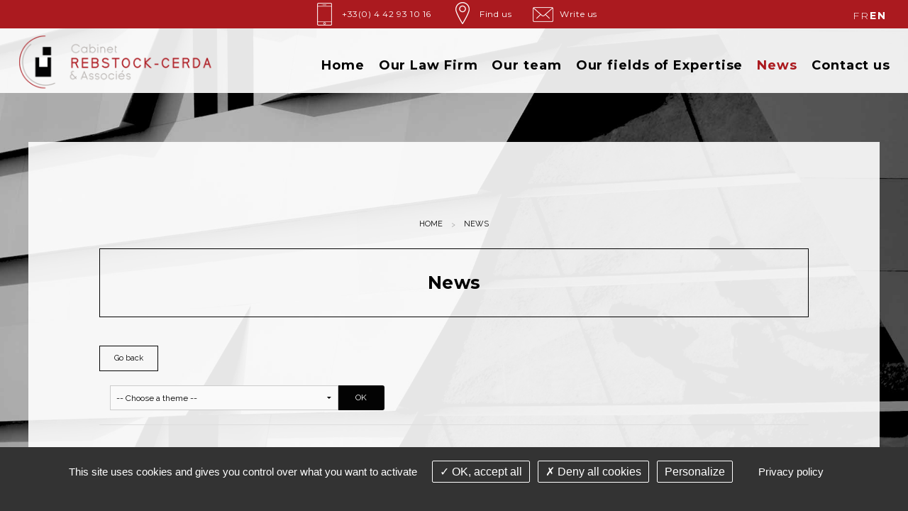

--- FILE ---
content_type: text/html; charset=utf-8
request_url: https://www.rebstock-cerda-avocats.com/en/actualites/id-57
body_size: 4642
content:
<!DOCTYPE html>
<html class="no-js" lang="en">
<head>
    <meta charset="utf-8"/>
<meta name="viewport" content="width=device-width, initial-scale=1.0"/>


<title>News - REBSTOCK-CERDA & Associés</title>
<link rel="icon" type="image/jpg" href="images/favicon.jpg"/>
<base href="https://www.rebstock-cerda-avocats.com/">

    <meta name="description" content="">
    <meta name="keywords" content="">
    <meta name="robots"
          content="index,follow">
    <meta name="last-modified" content="Sat, 03 Jan 2026 15:34:25 +0100">

            <link rel="alternate" href="https://www.rebstock-cerda-avocats.com/fr/actualites" hreflang="fr"/>
        
        <link rel="canonical" href="https://www.rebstock-cerda-avocats.com/en/actualites/id-57">
            <link rel="alternate" type="application/rss+xml" title="RSS: News" href="en/actualites/?rss">
                        <meta property="og:title" content="">
        <meta property="og:description"
              content="">
                <meta property="og:url" content="https://www.rebstock-cerda-avocats.com/en/actualites/id-57">
    <meta property="og:site_name" content="REBSTOCK-CERDA &amp; Associés">
    <meta property="og:locale" content="en"/>
            <link rel="stylesheet" type="text/css" href="_1/css/app.css">
    
<link href='//fonts.googleapis.com/css?family=Raleway' rel='stylesheet' type='text/css'>
<link rel="dns-prefetch" href="https://cdnjs.cloudflare.com/">

</head>
<body id="top-nav" class="en actualites ">


<header class="header">
    <div class="submenu">
        <div class="row large-collapse hide-for-medium hide-for-small">
            <ul class="coordonnees-top">
                <li class="tel">
                    <img src="_1/images/icone-tel.png">
                    <p><a href="tel:0442931016">+33(0) 4 42 93 10 16</a></p>
                </li>
                <li class="localisation">
                    <a href="https://goo.gl/maps/zbapTCrGmu32">
                        <img src="_1/images/icone-localisation.png">
                        <p>Find us</p>
                    </a>
                </li>
                <li class="mail">
                    <img src="_1/images/icone-mail.png">
                    <a href="en/contact"><p>Write us</p></a>
                </li>
            </ul>
        </div>
                            <ul class="bloc-langues">
                                    <li class="fr                        ">
                        <a href="fr/actualites">fr</a>
                    </li>
                                    <li class="en select                         last">
                        <a href="en/actualites">en</a>
                    </li>
                            </ul>
        
        <div class="bloc_logo hide-for-xxlarge hide-for-xlarge hide-for-large medium-12 columns" id="logo">
            <a href="en/" title="REBSTOCK-CERDA & Associés - Back home">
                <img src="_1/images/logo.png" alt="Cabinet d'avocats REBSTOCK-CERDA & Associés">
            </a>
        </div>
        
    </div>

    <div class="bloc_menu large-12 columns sticky">
        <nav class="top-bar" role="navigation" data-topbar data-options="custom_back_text: true; back_text: Go back; mobile_show_parent_link: true">
            <div class="bloc_logo large-3 columns hide-for-medium hide-for-small" id="logo">
                <a href="en/" title="REBSTOCK-CERDA & Associés - Back home">
                    <img src="_1/images/logo.png" alt="Cabinet d'avocats REBSTOCK-CERDA & Associés">
                </a>
            </div>
            <ul class="title-area">
                                <li class="name"></li>
                <!-- Remove the class "menu-icon" to get rid of menu icon. Take out "Menu" to just have icon alone -->
                <li class="toggle-topbar menu-icon"><a href="#"><span>Menu</span></a></li>
            </ul>
            <section class="top-bar-section large-9 medium-12 columns right">
                <ul role="menu">   <li class="index  " role="menuitem"><a href="en/.">Home</a></li>
   <li class="cabinet  " role="menuitem"><a href="en/cabinet">Our Law Firm</a></li>
   <li class="notre-equipe  " role="menuitem"><a href="en/notre-equipe">Our team</a></li>
   <li class="nos-competences  " role="menuitem"><a href="en/nos-competences">Our fields of Expertise</a>
   <ul role="menu">
      <li class="id-1-criminal-law  " role="menuitem"><a href="en/nos-competences/id-1-criminal-law">Criminal Law</a></li>
      <li class="id-2-family-law  " role="menuitem"><a href="en/nos-competences/id-2-family-law">Family Law</a></li>
      <li class="id-3-liability-law  " role="menuitem"><a href="en/nos-competences/id-3-liability-law">Liability law</a></li>
      <li class="id-4-- last  " role="menuitem"><a href="en/nos-competences/id-4--">ЭКСТРАДИЦИЯ И ЕВРОПЕЙСКИЙ ОРДЕР НА АРЕСТ</a></li>
   </ul>
   </li>
   <li class="actualites select  " role="menuitem"><a href="en/actualites" class=" aselect">News</a>
   <ul role="menu">
      <li class="theme-4  " role="menuitem"><a href="en/actualites/theme-4">Untitled</a></li>
      <li class="theme-5  " role="menuitem"><a href="en/actualites/theme-5">Untitled</a></li>
      <li class="theme-1-firm-news  " role="menuitem"><a href="en/actualites/theme-1-firm-news">Firm news</a></li>
      <li class="theme-3-legals-news last  " role="menuitem"><a href="en/actualites/theme-3-legals-news">Legals news</a></li>
   </ul>
   </li>
   <li class="contact last  " role="menuitem"><a href="en/contact">Contact us</a></li>
</ul>
            </section>
        </nav>
    </div></header>


    <div class="fond-interne large-12 columns" style="background-image:url('https://www.rebstock-cerda-avocats.com/upload/fonds/fond1.jpg?1');">
        <div class="row">
            <div class="fond-blanc large-12 columns">
                <ul class="breadcrumbs">
                    <li class="home"><a href="https://www.rebstock-cerda-avocats.com/">Home</a></li>
                    <li><a href="en/actualites">News</a></li>
                </ul>

                <div class="contenu" class="large-12 medium-12 columns">
                    <div class="rte">
                        <h1 class="titre-page titre-interne">News</h1>
                    </div>
                    <div id="preview"><section>
	
			<article class="bloc-liste">
															<div class="rte">
					
				</div>
				

									<footer>
						<a class="button tiny" href="en/actualites/">Go back</a>
					</footer>
									</article>
	</section>


		<div>
					<form action="en/actualites/" method="get" class="themes large-5 medium-5 columns"><div class="row collapse"><div class="large-10 medium-10 small-10 columns"><select name="theme" class="" >
<option value="">-- Choose a theme --</option>
<option value="4"></option>
<option value="5"></option>
<option value="1">Firm news</option>
<option value="3">Legals news</option>
</select></div><div class="large-2 medium-2 small-2 columns "><input id="theme-submit" type="submit" value="OK" class="button radius postfix"></div></div></form><noscript><ul><li><a href="en/actualites/theme-4"></a></li><li><a href="en/actualites/theme-5"></a></li><li><a href="en/actualites/theme-1-firm-news">Firm news</a></li><li><a href="en/actualites/theme-3-legals-news">Legals news</a></li></ul></noscript>						<hr>
	</div>

<div class="rte"></div><div class="clearfix"></div><div class="hide-for-small bloc_top_social"><div class="medium-6 columns"><ul class="inline-list liste_top_print"><li><a href="en/actualites/?rss" rel="nofollow" title="##Flux RSS disponible##"class="rss">RSS flux</a></li><li><a href="en/actualites/id-57#top-nav" class="top bt_top">Back to top</a></li><li class="last"><a href="en/actualites/id-57#" class="print">Print</a></li></ul></div><div class="medium-3 columns bloc_share_this"><div class="container_share_this"><div class="button_share">Share</div><div class="social_item twitter"><a href="https://twitter.com/intent/tweet?source=https%3A%2F%2Fwww.rebstock-cerda-avocats.com%2Fen%2Factualites%2Fid-57&text=:%20https%3A%2F%2Fwww.rebstock-cerda-avocats.com%2Fen%2Factualites%2Fid-57" target="_blank" title="Tweeter" onclick="window.open('https://twitter.com/intent/tweet?text=' + encodeURIComponent(document.title) + ':%20'  + encodeURIComponent(document.URL), '', 'width=580,height=470'); return false;"><i class="fab fa-lg fa-twitter "></i></a></div><div class="social_item facebook"><a href="https://www.facebook.com/sharer/sharer.php?u=https%3A%2F%2Fwww.rebstock-cerda-avocats.com%2Fen%2Factualites%2Fid-57&t=" title="Partager sur Facebook" target="_blank" onclick="window.open('https://www.facebook.com/sharer/sharer.php?u=' + encodeURIComponent(document.URL) + '&t=' + encodeURIComponent(document.URL), '', 'width=580,height=470'); return false;"><i class="fab fa-lg fa-facebook "></i></a></div><div class=" social_item google"><a href="https://plus.google.com/share?url=https%3A%2F%2Fwww.rebstock-cerda-avocats.com%2Fen%2Factualites%2Fid-57" target="_blank" title="Partager sur Google+" onclick="window.open('https://plus.google.com/share?url=' + encodeURIComponent(document.URL), '', 'width=580,height=470'); return false;"><i class="fab fa-lg fa-google-plus "></i></a></div><div class="social_item pinterest"><a href="http://pinterest.com/pin/create/button/?url=https%3A%2F%2Fwww.rebstock-cerda-avocats.com%2Fen%2Factualites%2Fid-57&description=" target="_blank" title="Pin it" onclick="window.open('http://pinterest.com/pin/create/button/?url=' + encodeURIComponent(document.URL) + '&description=' +  encodeURIComponent(document.title)); return false;"><i class="fab fa-lg fa-pinterest "></i></a></div><div class="social_item linkedin"><a href="http://www.linkedin.com/shareArticle?mini=true&url=https%3A%2F%2Fwww.rebstock-cerda-avocats.com%2Fen%2Factualites%2Fid-57&title=&summary=&source=https%3A%2F%2Fwww.rebstock-cerda-avocats.com%2Fen%2Factualites%2Fid-57"target="_blank" title="Partager sur LinkedIn" onclick="window.open('http://www.linkedin.com/shareArticle?mini=true&url=' + encodeURIComponent(document.URL) + '&title=' +  encodeURIComponent(document.title)); return false;"><i class="fab fa-lg fa-linkedin "></i></a></div><div class="social_item mail"><a href="mailto:?subject=&body=:%20https%3A%2F%2Fwww.rebstock-cerda-avocats.com%2Fen%2Factualites%2Fid-57" title="Partager par email" onclick="window.open('mailto:?subject=' + encodeURIComponent(document.title) + '&body=' +  encodeURIComponent(document.URL)); return false;"><i class="fas fa-lg fa-envelope"></i></a></div></div><svg xmlns="http://www.w3.org/2000/svg" version="1.1"><defs><filter id="goo"><feGaussianBlur in="SourceGraphic" stdDeviation="8" result="blur"/><feColorMatrix in="blur" mode="matrix" values="1 0 0 0 0  0 1 0 0 0  0 0 1 0 0  0 0 0 18 -7" result="goo"/><feBlend in="SourceGraphic" in2="goo"/></filter></defs></svg></div></div></div>
                </div>
            </div>
        </div>
    </div>





<footer class="footer large-12 large-collapse columns">
    <div class="row">
         <div class="bloc_logo_footer" id="logo">
            <a href="en/" title="REBSTOCK-CERDA & Associés - Back home">
                <img src="_1/images/logo.png" alt="Cabinet d'avocats REBSTOCK-CERDA & Associés">
            </a>
        </div>
    </div>
    <div class="hide-for-medium hide-for-small">
        <div class="contenu-footer large-12 columns">
            <div class="footer-blocs f1 large-4 columns">
                <div class="centrage-footer">
                                            <p><strong>Reception with appointment</strong></p>
                                        <p>83 rue Sylvabelle <br />13006 Marseille</p>
                </div>
            </div>
            <div class="footer-blocs f2 large-4 columns">
                <div class="centrage-footer">
                                            <p><strong>Principal Firm</strong></p>
                                        <p>11 Rue Emeric David- BP 20069 <br />13101 Aix-en-Provence</p>
<p>T&eacute;l&nbsp;: +33 (0) 4 42 93 10 16<br />Fax&nbsp;: +33 (0) 4 42 93 11 45</p>
                </div>
            </div>
            <div class="footer-blocs f3 large-4 columns">
                <div class="centrage-footer">
                                            <p><strong>Reception with appointment</strong></p>
                                        <p>Rue des Calades<br />13270 Fos-sur-Mer</p>
                </div>
            </div>
        </div>
    </div>
    <div class="hide-for-xxlarge hide-for-xlarge hide-for-large">
        <div class="contenu-footer large-12 columns">
            <div class="footer-blocs f2 small-12 columns">
                <div class="centrage-footer">
                                            <p><strong>Principal Firm</strong></p>
                                        <p>11 Rue Emeric David- BP 20069 <br />13101 Aix-en-Provence</p>
<p>T&eacute;l&nbsp;: +33 (0) 4 42 93 10 16<br />Fax&nbsp;: +33 (0) 4 42 93 11 45</p>
                </div>
            </div>
            <hr>
            <div class="footer-blocs f1 small-12 columns">
                <div class="centrage-footer">
                                            <p><strong>Reception with appointment</strong></p>
                                        <p>83 rue Sylvabelle <br />13006 Marseille</p>
                    <br>
                    <p>Rue des Calades<br />13270 Fos-sur-Mer</p>
                </div>
            </div>
        </div>
    </div>

    <div class="conctact-footer large-12 columns">
        <ul class="liens-footer">
            <li class="lien-rouge">
                <a href="en/contact">
                    Contact us                </a>
            </li>
            <li class="lien-noir">
                / Follow us :
                <a href="https://www.facebook.com/Cabinet-Rebstock-Cerda-avocats-402256593677451/"><i class="fab fa-facebook-f"></i></a>
                <a href="https://www.linkedin.com/company/cabinet-rebstock-cerda-avocats"><i class="fab fa-linkedin-in"></i></a>
                <a href="https://twitter.com/RebstockAvocats"><i class="fab fa-twitter"></i></a>
            </li>

        </ul>
    </div>
</footer>

<div class="copyright large-12 columns">
    <div class="large-12 columns large-collapse hide-for-xxlarge hide-for-xlarge hide-for-large">
        <ul class="coordonnees-top">
            <li class="localisation">
                <a href="https://goo.gl/maps/zbapTCrGmu32">
                    <img src="_1/images/icone-localisation.png">
                </a>
            </li>
            <li class="mail">
                <a href="en/contact"><img src="_1/images/icone-mail.png"></a>
            </li>
        </ul>
    </div>
            <div class="copyright large-12 columns">
            <p>&copy;2019-26 - REBSTOCK-CERDA & Associés - All rights reserved -
            Conception Absolute communication - Realisation Answeb- <a href="en/mentions-legales">Legals mentions</a> - <a href="en/plan-site">Sitemap</a> - <a href="en/actualites/id-57#tarteaucitron">Gestion des cookies</a> </p>
        </div>
    </div>






	<link href="https://fonts.googleapis.com/css?family=Montserrat:300,400,500,700,900|Raleway:300,400,500,700" rel="stylesheet">

<script>
    tarteaucitronForceLanguage = 'en';
</script>
    <script src="_1/lib/modernizr,jquery,czbox2,user,classie,foundation,modernizr,jquery,js.cookie,czbox2,user,swiper,parallax,foundation,foundation.topbar,foundation.tab,foundation.reveal.js"></script>
<script>
                                    jQuery('.bt_top').on('click', function (event) {
                                        jQuery('body, html').stop().animate({scrollTop: 0}, 800);
                                        event.preventDefault();
                                    });
                                    </script>
<script src="https://cdnjs.cloudflare.com/ajax/libs/tarteaucitronjs/1.8.5/tarteaucitron.min.js" integrity="sha512-7GdR3E/iZ4VcsUrt0Qe9ok/zsKe63IwTHUHjWPuS6gNCZPy3DwhA2zxmTrgu5+6feQze3AwoyghuwaDjOu+ylA==" crossorigin="anonymous"></script>
<script>
    
    tarteaucitron.init({
        "privacyUrl": tarteaucitron.parameters.privacyUrl || "en/mentions-legales", /* Privacy policy url */
        "hashtag": "#tarteaucitron", /* Open the panel with this hashtag */
        "cookieName": "tartaucitron", /* Cookie name */
        "orientation": "bottom", /* Banner position (top - bottom) */
        "showAlertSmall": false, /* Show the small banner on bottom right */
        "cookieslist": true, /* Show the cookie list */
        "adblocker": false, /* Show a Warning if an adblocker is detected */
        "DenyAllCta" : true, /* Show the deny all button */
        "AcceptAllCta" : true, /* Show the accept all button when highPrivacy on */
        "highPrivacy": true, /* HIGHLY RECOMMANDED Disable auto consent */
        "handleBrowserDNTRequest": false, /* If Do Not Track == 1, disallow all */
        "removeCredit": true, /* Remove credit link */
        "moreInfoLink": true, /* Show more info link */
        "showIcon": false, /* Show cookie icon to manage cookies */
        "mandatory": false, /* Show a message about mandatory cookies */
        //"cookieDomain": ".my-multisite-domaine.fr" /* Shared cookie for subdomain */
    });
    (tarteaucitron.job = tarteaucitron.job || []).push('recaptcha');
    
    jQuery(document).ready(function () {
        jQuery('.top-bar ul ul').addClass('dropdown').parent().addClass('has-dropdown');
        jQuery(document).foundation();
        setupForms();
        jQuery(".button_share").click(function () {
            jQuery(".social_item").toggleClass("clicked");
        });
    });
</script>
<link rel="stylesheet" type="text/css" href="_1/lib/czbox/czbox2.css">
<script defer src="https://use.fontawesome.com/releases/v5.0.6/js/all.js"></script>


<link rel="stylesheet" type="text/css" href="_1/lib/czbox/czbox2.css">
<link rel="stylesheet" href="https://use.fontawesome.com/releases/v5.5.0/css/all.css" integrity="sha384-B4dIYHKNBt8Bc12p+WXckhzcICo0wtJAoU8YZTY5qE0Id1GSseTk6S+L3BlXeVIU" crossorigin="anonymous">
</body>
</html>
